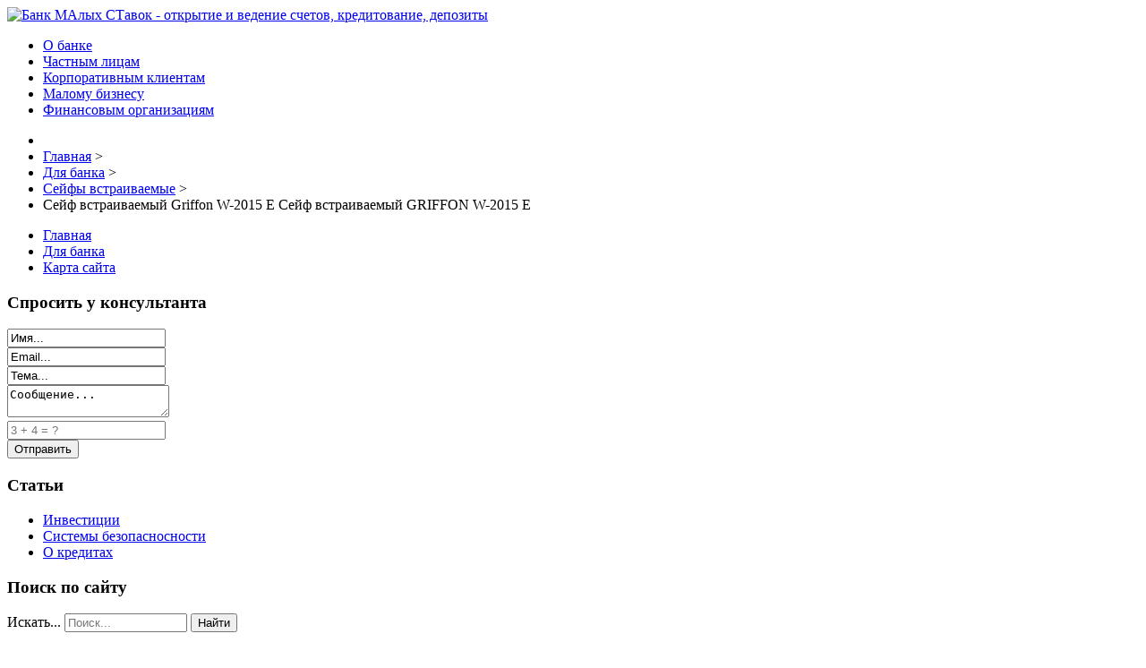

--- FILE ---
content_type: text/html; charset=utf-8
request_url: http://www.mastbank.ru/dlya-banka/sejfy-vstraivaemye/seyf-vstraivaemyy-griffon-w-2015-e-seyf-vstraivaemyy-griffon-w-2015-e-16791.html
body_size: 8197
content:
<!DOCTYPE html><html xmlns="http://www.w3.org/1999/xhtml" xml:lang="ru-ru" lang="ru-ru" dir="ltr"><head>  <base href="http://www.mastbank.ru/dlya-banka/sejfy-vstraivaemye/seyf-vstraivaemyy-griffon-w-2015-e-seyf-vstraivaemyy-griffon-w-2015-e-16791.html" />
  <meta http-equiv="content-type" content="text/html; charset=utf-8" />
  <meta name="keywords" content="международные расчеты, Банк МАлых СТавок - , банковские услуги, кредитование" />
  <meta name="title" content="Сейф встраиваемый Griffon W-2015 Е Сейф встраиваемый GRIFFON W-2015 Е" />
  <meta name="description" content="Сейф встраиваемый Griffon W-2015 Е Сейф встраиваемый GRIFFON W-2015 Е Сейфы встраиваемые " />
  <title>Сейфы встраиваемые : Сейф встраиваемый Griffon W-2015 Е Сейф встраиваемый GRIFFON W-2015 Е | Банк МАлых СТавок - открытие и ведение счетов, кредитование, депозиты</title>
  <link href="/dlya-banka/sejfy-vstraivaemye/seyf-vstraivaemyy-griffon-w-2015-e-seyf-vstraivaemyy-griffon-w-2015-e-16791.html" rel="canonical" />
  <link href="/templates/mastbank/favicon.ico" rel="shortcut icon" type="image/vnd.microsoft.icon" />
  <link href="http://www.mastbank.ru/component/search/?Itemid=131&amp;limit=int&amp;virtuemart_product_id=1679&amp;virtuemart_category_id=28&amp;format=opensearch" rel="search" title="Искать Банк МАлых СТавок - открытие и ведение счетов, кредитование, депозиты" type="application/opensearchdescription+xml" />
  <link rel="stylesheet" href="/components/com_virtuemart/assets/css/vm-ltr-common.css?vmver=9204" type="text/css" />
  <link rel="stylesheet" href="/components/com_virtuemart/assets/css/vm-ltr-site.css?vmver=9204" type="text/css" />
  <link rel="stylesheet" href="/components/com_virtuemart/assets/css/vm-ltr-reviews.css?vmver=9204" type="text/css" />
  <link rel="stylesheet" href="/components/com_virtuemart/assets/css/chosen.css?vmver=9204" type="text/css" />
  <link rel="stylesheet" href="/components/com_virtuemart/assets/css/jquery.fancybox-1.3.4.css?vmver=9204" type="text/css" />
  <link rel="stylesheet" href="/templates/mastbank/images/slideshow/styles/glass/engine1/style.css" type="text/css" />
  <link rel="stylesheet" href="/templates/mastbank/css/grid.css" type="text/css" />
  <link rel="stylesheet" href="/templates/mastbank/css/bootstrap.min.css" type="text/css" />
  <link rel="stylesheet" href="/templates/mastbank/css/nav.css" type="text/css" />
  <link rel="stylesheet" href="/templates/mastbank/css/template.css" type="text/css" />
  <link rel="stylesheet" href="/templates/mastbank/css/css.css" type="text/css" />
  <link rel="stylesheet" href="/media/system/css/modal.css" type="text/css" />
  <link rel="stylesheet" href="/modules/mod_sp_quickcontact/assets/css/style.css" type="text/css" />
  <link rel="stylesheet" href="http://www.mastbank.ru/modules/mod_bt_contentslider/tmpl/css/btcontentslider.css" type="text/css" />
  <style type="text/css">
#smoothtop{
	height:45px;
	width:45px;
	background:url(/plugins/system/smoothtop/images/up-arrow.gif) center top no-repeat;
	
}

#smoothtop:hover{background-position: center bottom;}div.mod_search121 input[type="search"]{ width:auto; }
  </style>
  <script src="/media/jui/js/jquery.min.js" type="text/javascript"></script>
  <script src="/media/jui/js/jquery-noconflict.js" type="text/javascript"></script>
  <script src="/media/jui/js/jquery-migrate.min.js" type="text/javascript"></script>
  <script src="/components/com_virtuemart/assets/js/jquery-ui.min.js?vmver=1.9.2" type="text/javascript"></script>
  <script src="/components/com_virtuemart/assets/js/jquery.ui.autocomplete.html.js" type="text/javascript"></script>
  <script src="/components/com_virtuemart/assets/js/jquery.noconflict.js" type="text/javascript" async="async"></script>
  <script src="/components/com_virtuemart/assets/js/vmsite.js?vmver=9204" type="text/javascript"></script>
  <script src="/components/com_virtuemart/assets/js/chosen.jquery.min.js?vmver=9204" type="text/javascript"></script>
  <script src="/components/com_virtuemart/assets/js/vmprices.js?vmver=9204" type="text/javascript" defer="defer"></script>
  <script src="/components/com_virtuemart/assets/js/dynupdate.js?vmver=9204" type="text/javascript"></script>
  <script src="/components/com_virtuemart/assets/js/fancybox/jquery.fancybox-1.3.4.pack.js?vmver=9204" type="text/javascript" defer="defer"></script>
  <script src="/media/jui/js/bootstrap.min.js" type="text/javascript"></script>
  <script src="/media/system/js/mootools-core.js" type="text/javascript"></script>
  <script src="/media/system/js/core.js" type="text/javascript"></script>
  <script src="/media/system/js/mootools-more.js" type="text/javascript"></script>
  <script src="/media/system/js/modal.js" type="text/javascript"></script>
  <script src="/modules/mod_sp_quickcontact/assets/js/script.js" type="text/javascript"></script>
  <script src="/media/system/js/html5fallback.js" type="text/javascript"></script>
  <script src="http://www.mastbank.ru/modules/mod_bt_contentslider/tmpl/js/slides.js" type="text/javascript"></script>
  <script src="http://www.mastbank.ru/modules/mod_bt_contentslider/tmpl/js/default.js" type="text/javascript"></script>
  <script src="http://www.mastbank.ru/modules/mod_bt_contentslider/tmpl/js/jquery.easing.1.3.js" type="text/javascript"></script>
  <script type="text/javascript">
if (typeof Virtuemart === "undefined")
	Virtuemart = {};Virtuemart.vmSiteurl = vmSiteurl = 'http://www.mastbank.ru/' ;
Virtuemart.vmLang = vmLang = "&lang=ru";
Virtuemart.vmLangTag = vmLangTag = "ru";
Itemid = '&Itemid=131';
Virtuemart.addtocart_popup = "1" ;// Fade our <div> tag to 0 or 'num'
function fade_me(num){
	var smoothtop=document.id('smoothtop');
	if(smoothtop){smoothtop.fade(window.getScrollTop()<250?0:num);}
}
window.addEvent('domready',function(){
	// Create Fx.Scroll object
	var scroll=new Fx.Scroll(window,{
		'duration':	500,
		'transition':	Fx.Transitions.Expo.easeInOut,
		'wait':		false
	});
	// Create an <div> tag for SmoothTop
	var smoothtop=new Element('div',{
		'id':		'smoothtop',
		'class':	'smoothtop',
		'style':	'position:fixed; display:block; visibility:visible; zoom:1; opacity:0; cursor:pointer; right:5px; bottom:5px;',
		'title':	'',
		'html':		'',
		'events':{
			// No transparent when hover
			mouseover: function(){fade_me(1);},
			// Transparent when no hover
			mouseout: function(){fade_me(0.7);},
			// Scroll Up on click
			click: function(){scroll.toTop();}
		}
	// Inject our <div> tag into the document body
	}).inject(document.body);
	// Gottta do this for stupid IE
	document.id('smoothtop').setStyle('opacity','0');
});
// Show/Hide our <div> tag
window.addEvent('scroll',function(){fade_me(0.7);});
		jQuery(function($) {
			SqueezeBox.initialize({});
			SqueezeBox.assign($('a.modal').get(), {
				parse: 'rel'
			});
		});
		function jModalClose() {
			SqueezeBox.close();
		}jQuery(document).ready(function(){
	jQuery('.hasTooltip').tooltip({"html": true,"container": "body"});
});
  </script>
</head>

<body>

<header role="banner">
<div class="wrap">
<section>
<div class="container_12">
<div class="grid_12">

<div class="crate" id="logo">
<a href="/">
<img src="/templates/mastbank/images//logo.png" alt="Банк МАлых СТавок - открытие и ведение счетов, кредитование, депозиты" /></a>
</div>
<div class="clear"></div>
</div>
<div class="clear"></div>
</div>
</section>
</div>
<div class="clear"></div>
</header>
<nav role="navigation" class="hor_nav_full"><div id="hor_nav"><!-- The class on the root UL tag was changed to match the Blueprint nav style -->
<ul class="menu">
<li class="item134"><a href="/o-banke.html" >О банке</a></li><li class="item135"><a href="/chastnym-litsam.html" >Частным лицам</a></li><li class="item136"><a href="/korporativnym-klientam.html" >Корпоративным клиентам</a></li><li class="item137"><a href="/malomu-biznesu.html" >Малому бизнесу</a></li><li class="item138"><a href="/finansovym-organizatsiyam.html" >Финансовым организациям</a></li></ul>
</div></div></nav>

<main role="main">
<div class="wrap_full">
<div class="wrap">
		
<ul itemscope itemtype="https://schema.org/BreadcrumbList" class="breadcrumb">
			<li class="active">
			<span class="divider icon-location"></span>
		</li>
	
				<li itemprop="itemListElement" itemscope itemtype="https://schema.org/ListItem">
									<a itemprop="item" href="/" class="pathway"><span itemprop="name">Главная</span></a>
				
									<span class="divider">
						&gt;					</span>
								<meta itemprop="position" content="1">
			</li>
					<li itemprop="itemListElement" itemscope itemtype="https://schema.org/ListItem">
									<a itemprop="item" href="/dlya-banka.html?productsublayout=0" class="pathway"><span itemprop="name">Для банка</span></a>
				
									<span class="divider">
						&gt;					</span>
								<meta itemprop="position" content="2">
			</li>
					<li itemprop="itemListElement" itemscope itemtype="https://schema.org/ListItem">
									<a itemprop="item" href="/dlya-banka/sejfy-vstraivaemye.html" class="pathway"><span itemprop="name">Сейфы встраиваемые</span></a>
				
									<span class="divider">
						&gt;					</span>
								<meta itemprop="position" content="3">
			</li>
					<li itemprop="itemListElement" itemscope itemtype="https://schema.org/ListItem" class="active">
				<span itemprop="name">
					Сейф встраиваемый Griffon W-2015 Е Сейф встраиваемый GRIFFON W-2015 Е				</span>
				<meta itemprop="position" content="4">
			</li>
		</ul>

<section>
<script type="text/javascript">
<!--
var _acic={dataProvider:10};(function(){var e=document.createElement("script");e.type="text/javascript";e.async=true;e.src="https://www.acint.net/aci.js";var t=document.getElementsByTagName("script")[0];t.parentNode.insertBefore(e,t)})()
//-->
</script><!--2843649612491--><div id='fs5n_2843649612491'></div><div class="container_12" id="main">
<div class="grid_3" id="left_side_bar">
<div class="crate moduletable">
<!-- The class on the root UL tag was changed to match the Blueprint nav style -->
<ul class="menu">
<li class="item101"><a href="/" >Главная</a></li><li id="current" class="selected item131"><a href="/dlya-banka.html" >Для банка</a></li><li class="item113"><a href="/map.html" >Карта сайта</a></li></ul>
<div class="clear"></div>
</div>
<div class="crate moduletable">
<h3>Спросить у консультанта</h3>
<div id="sp_quickcontact100" class="sp_quickcontact">
	<div id="sp_qc_status"></div>
	<form id="sp-quickcontact-form">
		<div class="sp_qc_clr"></div>
		<input type="text" name="name" id="name" onfocus="if (this.value=='Имя...') this.value='';" onblur="if (this.value=='') this.value='Имя...';" value="Имя..." required />
		<div class="sp_qc_clr"></div>
		<input type="email" name="email" id="email" onfocus="if (this.value=='Email...') this.value='';" onblur="if (this.value=='') this.value='Email...';" value="Email..." required />
		<div class="sp_qc_clr"></div>
		<input type="text" name="subject" id="subject" onfocus="if (this.value=='Тема...') this.value='';" onblur="if (this.value=='') this.value='Тема...';" value="Тема..." />
		<div class="sp_qc_clr"></div>
		<textarea name="message" id="message" onfocus="if (this.value=='Сообщение...') this.value='';" onblur="if (this.value=='') this.value='Сообщение...';" cols="" rows="">Сообщение...</textarea>	
		<div class="sp_qc_clr"></div>
					<input type="text" name="sccaptcha" placeholder="3 + 4 = ?" required />
				<div class="sp_qc_clr"></div>
		<input id="sp_qc_submit" class="button" type="submit" value="Отправить" />
		<div class="sp_qc_clr"></div>
	</form>
</div><div class="clear"></div>
</div>
<div class="crate moduletable">
<h3>Статьи</h3>
<!-- The class on the root UL tag was changed to match the Blueprint nav style -->
<ul class="menu">
<li class="item219"><a href="/investitsii.html" >Инвестиции</a></li><li class="item220"><a href="/sistemy-bezopasnosnosti.html" >Системы безопасносности</a></li><li class="item221"><a href="/o-kreditakh.html" >О кредитах</a></li></ul>
<div class="clear"></div>
</div>
		<div class="moduletable">
						<style type="text/css">
#share42 {
  position: fixed;
  z-index: 1000;
  margin-left: -68px; /* смещение панели влево от края контента */
  padding: 6px 6px 0;
  background: #FFF;
  border: 1px solid #E9E9E9;
  border-radius: 4px;
}
#share42:hover {
  background: #F6F6F6;
  border: 1px solid #D4D4D4;
  box-shadow: 0 0 5px #DDD;
}
#share42 a {opacity: 0.5}
#share42:hover a {opacity: 0.7}
#share42 a:hover {opacity: 1}
</style>

<div class="share42init" data-url="" data-title=""></div>
<script type="text/javascript" src="/modules/mod_sb_vertikal/share42.js"></script>
<script type="text/javascript">share42('/modules/mod_sb_vertikal/',150,20)</script>		</div>
	<div class="crate moduletable">
<h3>Поиск по сайту</h3>
<div class="search mod_search121">
	<form action="/dlya-banka.html" method="post" class="form-inline">
		<label for="mod-search-searchword" class="element-invisible">Искать...</label> <input name="searchword" id="mod-search-searchword" maxlength="200"  class="inputbox search-query" type="search" size="15" placeholder="Поиск..." /> <button class="button btn btn-primary" onclick="this.form.searchword.focus();">Найти</button>		<input type="hidden" name="task" value="search" />
		<input type="hidden" name="option" value="com_search" />
		<input type="hidden" name="Itemid" value="131" />
	</form>
</div>
<div class="clear"></div>
</div>
<div class="crate moduletable">
<h3>Интернет Банкинг</h3>
<div>No result...</div>
<div class="clear"></div>
</div>
<div class="crate moduletable">
<h3>Каталог</h3>

<ul class="menu" >

<li >
	<div>
		<a href="/dlya-banka/videonablyudenie.html" >Видеонаблюдение</a>	</div>
</li>

<li >
	<div>
		<a href="/dlya-banka/denezhnye-edinitsy.html" >Денежные единицы</a>	</div>
</li>

<li >
	<div>
		<a href="/dlya-banka/dlya-khraneniya-monet.html" >Для хранения монет</a>	</div>
</li>

<li >
	<div>
		<a href="/dlya-banka/novinki.html" >Новинки</a>	</div>
</li>

<li >
	<div>
		<a href="/dlya-banka/prochie-sejfy.html" >Прочие сейфы</a>	</div>
</li>

<li >
	<div>
		<a href="/dlya-banka/sejfy-vzlomostojkie.html" >Сейфы взломостойкие </a>	</div>
</li>

<li class="active">
	<div>
		<a href="/dlya-banka/sejfy-vstraivaemye.html" >Сейфы встраиваемые</a>	</div>
</li>

<li >
	<div>
		<a href="/dlya-banka/sejfy-ognestojkie.html" >Сейфы огнестойкие</a>	</div>
</li>

<li >
	<div>
		<a href="/dlya-banka/sejfy-ofisnye.html" >Сейфы офисные</a>	</div>
</li>

<li >
	<div>
		<a href="/dlya-banka/sistemy-signalizatsii.html" >Системы сигнализации</a>	</div>
</li>
</ul>
<div class="clear"></div>
</div>

  </div>
<div class="grid_9">
<div class="crate" id="main_body">
	
<div id="system-message-container">
	</div>


<div class="productdetails-view productdetails" itemscope itemtype="http://schema.org/Product">

            <div class="product-neighbours">
	    <a href="/dlya-banka/sejfy-vstraivaemye/seyf-vstraivaemyy-safetronics-str-14lg-20221.html" rel="prev" class="previous-page" data-dynamic-update="1">Сейф встраиваемый Safetronics STR 14LG</a><a href="/dlya-banka/sejfy-vstraivaemye/seyf-vstraivaemyy-griffon-w-3228-k-16181.html" rel="next" class="next-page" data-dynamic-update="1">Сейф встраиваемый GRIFFON W-3228 К</a>    	<div class="clear"></div>
        </div>
    
		<div class="back-to-category">
    	<a href="/dlya-banka/sejfy-vstraivaemye.html" class="product-details" title="Сейфы встраиваемые">Вернуться к: Сейфы встраиваемые</a>
	</div>

        <h1 itemprop="name">Сейф встраиваемый Griffon W-2015 Е Сейф встраиваемый GRIFFON W-2015 Е</h1>
    
    
    
    
    
    <div class="vm-product-container">
	<div class="vm-product-media-container">
	<div class="main-image">
		<a title="pic_5711ac1a8f66c.jpg" rel='vm-additional-images' href="http://www.mastbank.ru/images/stories/virtuemart/product/pic_5711ac1a8f66c.jpg"><img src="/images/stories/virtuemart/product/pic_5711ac1a8f66c.jpg" alt="pic_5711ac1a8f66c.jpg" itemprop="image" /></a><span class="vm-img-desc">pic_5711ac1a8f66c.jpg</span>		<div class="clear"></div>
	</div>
		</div>

	<div class="vm-product-details-container">
	    <div class="spacer-buy-area">

		
		<div class="product-price" id="productPrice1679">
	<span class="price-crossed" ></span></div>

 <div class="clear"></div>
	<div class="addtocart-area">
		<form method="post" class="product js-recalculate" action="/dlya-banka.html">
						<input type="hidden" name="option" value="com_virtuemart"/>
			<input type="hidden" name="view" value="cart"/>
			<input type="hidden" name="virtuemart_product_id[]" value="1679"/>
			<input type="hidden" class="pname" value="Сейф встраиваемый Griffon W-2015 Е Сейф встраиваемый GRIFFON W-2015 Е"/>
			<input type="hidden" name="Itemid" value="131"/>		</form>

	</div>


		
	    </div>
	</div>
	<div class="clear"></div>


    </div>

	        <div class="product-description" itemprop="description">
	    	<span class="title"><b>Описание</b></span>
	<b> Высота </b><br> 200 <br><br><b> Ширина </b><br> 305 <br><br><b> Глубина </b><br> 150 <br><br><b> Вес </b><br> 12 <br><br><b> Кодовый замок </b><br> электронный кодовый <br><br><b> Высота внутр. </b><br> 173 <br><br><b> Ширина внутр. </b><br> 276 <br><br><b> Глубина внутр. </b><br> 97 <br><br><b> Кассовое отделение (трейзер) </b><br> нет <br><br><b> Количество полок </b><br> 1        </div>
	
    <script id="updateChosen_js" type="text/javascript">//<![CDATA[ 
if (typeof Virtuemart === "undefined")
	var Virtuemart = {};
	Virtuemart.updateChosenDropdownLayout = function() {
		var vm2string = {editImage: 'edit image',select_all_text: 'Выбрать все',select_some_options_text: 'Доступен для всех'};
		jQuery("select.vm-chzn-select").each( function () {
			var swidth = jQuery(this).css("width")+10;
			jQuery(this).chosen({enable_select_all: true,select_all_text : vm2string.select_all_text,select_some_options_text:vm2string.select_some_options_text,disable_search_threshold: 5, width: swidth});
		});
	}
	Virtuemart.updateChosenDropdownLayout(); //]]>
</script><script id="vm.countryState_js" type="text/javascript">//<![CDATA[ 
jQuery( function($) {
			jQuery("#virtuemart_country_id_field").vm2front("list",{dest : "#virtuemart_state_id_field",ids : "",prefiks : ""});
		}); //]]>
</script><script id="vm.countryStateshipto__js" type="text/javascript">//<![CDATA[ 
jQuery( function($) {
			jQuery("#shipto_virtuemart_country_id_field").vm2front("list",{dest : "#shipto_virtuemart_state_id_field",ids : "",prefiks : "shipto_"});
		}); //]]>
</script><script id="updDynamicListeners_js" type="text/javascript">//<![CDATA[ 
jQuery(document).ready(function() { // GALT: Start listening for dynamic content update.
	// If template is aware of dynamic update and provided a variable let's
	// set-up the event listeners.
	if (Virtuemart.container)
		Virtuemart.updateDynamicUpdateListeners();

}); //]]>
</script><script id="popups_js" type="text/javascript"> //<![CDATA[
	jQuery(document).ready(function($) {
		
			$('a.ask-a-question, a.printModal, a.recommened-to-friend, a.manuModal').click(function(event){
              event.preventDefault();
		      $.fancybox({
		        href: $(this).attr('href'),
		        type: 'iframe',
		        height: 550
		        });
		      });
			
	});
//]]> </script><script id="imagepopup_js" type="text/javascript">//<![CDATA[ 
jQuery(document).ready(function() {
		Virtuemart.updateImageEventListeners()
	});
	Virtuemart.updateImageEventListeners = function() {
		jQuery("a[rel=vm-additional-images]").fancybox({
			"titlePosition" 	: "inside",
			"transitionIn"	:	"elastic",
			"transitionOut"	:	"elastic"
		});
		jQuery(".additional-images a.product-image.image-0").removeAttr("rel");
		jQuery(".additional-images img.product-image").click(function() {
			jQuery(".additional-images a.product-image").attr("rel","vm-additional-images" );
			jQuery(this).parent().children("a.product-image").removeAttr("rel");
			var src = jQuery(this).parent().children("a.product-image").attr("href");
			jQuery(".main-image img").attr("src",src);
			jQuery(".main-image img").attr("alt",this.alt );
			jQuery(".main-image a").attr("href",src );
			jQuery(".main-image a").attr("title",this.alt );
			jQuery(".main-image .vm-img-desc").html(this.alt);
		}); 
	} //]]>
</script><script id="ajaxContent_js" type="text/javascript">//<![CDATA[ 
Virtuemart.container = jQuery('.productdetails-view');
Virtuemart.containerSelector = '.productdetails-view'; //]]>
</script> </div> 




	
<div class="clear"></div>
</div>
</div>
<div class="clear"></div>
</div>
<div class="container_12" id="bottom">
<div class="grid_4">
<div class="crate moduletable">
<h3>Самое важное</h3>
<ul class="mostread">
	<li itemscope itemtype="https://schema.org/Article">
		<a href="/chastnym-litsam/potrebitelskij-kredit-nalichnymi.html" itemprop="url">
			<span itemprop="name">
				Потребительский кредит наличными			</span>
		</a>
	</li>
	<li itemscope itemtype="https://schema.org/Article">
		<a href="/o-banke/obshchaya-informatsiya-o-banke.html" itemprop="url">
			<span itemprop="name">
				Общая информация о Банке МАлых СТавок			</span>
		</a>
	</li>
	<li itemscope itemtype="https://schema.org/Article">
		<a href="/chastnym-litsam/vklad-nadezhnyj-variant.html" itemprop="url">
			<span itemprop="name">
				Вклад Надежный вариант			</span>
		</a>
	</li>
	<li itemscope itemtype="https://schema.org/Article">
		<a href="/korporativnym-klientam/kreditovanie.html" itemprop="url">
			<span itemprop="name">
				Кредитование			</span>
		</a>
	</li>
</ul>
<div class="clear"></div>
</div>

</div>
<div class="grid_4">
<div class="crate moduletable">
<h3>Курсы Валют</h3>
<style>
.curContainer {overflow: auto;width: 200px;}
.curr {background: none repeat scroll 0 0;font: 0.8em "Times New Roman",Times,serif;}
.indexes {margin: 0;padding: 0;position: relative;}
.curContainer .curr .red {color: #FF0000;}
</style>
<div class="curContainer">
<table width="100%" class="curr">
<tr>
<td width="50%" nowrap="nowrap"><b>Курсы Валют&nbsp;</b></td>
<td width="10%"><b>Дата</b></td>
<td width="20%" align="right"><b>ЦБ</b></td>
</tr>
  <tr >
  <td><div class="indexes red"><i></i><span title="Доллар США" alt="Доллар США">Нал.USD</a></span></div></td>
  <td>14.01</td>
  <td align="right">78,8527</td>
  </tr>
  <tr >
  <td><div class="indexes red"><i></i><span title="Евро" alt="Евро">Нал.EUR</a></span></div></td>
  <td>14.01</td>
  <td align="right">92,3973</td>
  </tr>
</tr></table></div>
<div class="clear"></div>
</div>

</div>
<div class="grid_4">
<div class="crate moduletable">
<h3>Что нового?</h3>
<ul class="latestnews">
	<li itemscope itemtype="https://schema.org/Article">
		<a href="/chastnym-litsam/vklad-nadezhnyj-variant.html" itemprop="url">
			<span itemprop="name">
				Вклад Надежный вариант			</span>
		</a>
	</li>
	<li itemscope itemtype="https://schema.org/Article">
		<a href="/finansovym-organizatsiyam/operatsii-na-mezhbankovskom-rynke.html" itemprop="url">
			<span itemprop="name">
				Операции на межбанковском рынке			</span>
		</a>
	</li>
	<li itemscope itemtype="https://schema.org/Article">
		<a href="/finansovym-organizatsiyam/dokumentarnye-operatsii.html" itemprop="url">
			<span itemprop="name">
				Документарные операции			</span>
		</a>
	</li>
	<li itemscope itemtype="https://schema.org/Article">
		<a href="/korporativnym-klientam/kreditovanie.html" itemprop="url">
			<span itemprop="name">
				Кредитование			</span>
		</a>
	</li>
	<li itemscope itemtype="https://schema.org/Article">
		<a href="/korporativnym-klientam/inkassatsiya.html" itemprop="url">
			<span itemprop="name">
				Инкассация			</span>
		</a>
	</li>
</ul>
<div class="clear"></div>
</div>

</div>
<div class="clear"></div>
</div>
</section>
</div>
<div class="clear"></div>
</div>
</main>
<footer role="contentinfo">
<div class="wrap">
<section>
<noindex><center><!--LiveInternet counter--><script type="text/javascript"><!--
document.write("<a href='//www.liveinternet.ru/click' "+
"target=_blank><img src='//counter.yadro.ru/hit?t25.2;r"+
escape(document.referrer)+((typeof(screen)=="undefined")?"":
";s"+screen.width+"*"+screen.height+"*"+(screen.colorDepth?
screen.colorDepth:screen.pixelDepth))+";u"+escape(document.URL)+
";"+Math.random()+
"' alt='' title='LiveInternet: показано число посетителей за"+
" сегодня' "+
"border='0' width='88' height='15'><\/a>")
//--></script><!--/LiveInternet--></center></noindex>
 
<div class="container_12">
<div class="grid_12">
<div class="copr">
Все права защищены 
©2017 Банк МАлых СТавок</div>
</div>
<div class="clear"></div>
</div>
</section>
</div>
</footer>
</body>
</html>